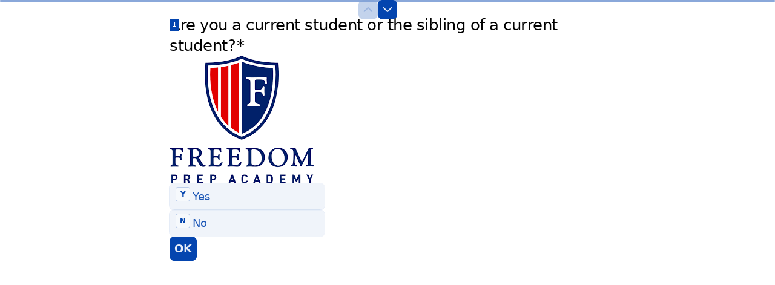

--- FILE ---
content_type: application/x-javascript
request_url: https://renderer-assets.typeform.com/b-r-yes_no.5af51db9d088e0d5738b.renderer.js
body_size: 2108
content:
/*! Build: 2026-01-19T14:36:06.425Z | Commit: e01f4121a4de5ed579f8f363a31576427cd98a1d | Branch: main | App: renderer | Environment: production */
"use strict";(()=>{(self.webpackChunk_typeform_renderer=self.webpackChunk_typeform_renderer||[]).push([[4498],{92:(Be,A,r)=>{r.r(A),r.d(A,{YesNoRenderer:()=>K,default:()=>Ce});var O={};r.r(O),r.d(O,{ar:()=>Z,ca:()=>$,ch:()=>q,cs:()=>ee,da:()=>re,de:()=>ne,di:()=>le,el:()=>se,en:()=>oe,es:()=>ae,et:()=>te,fi:()=>de,fr:()=>ce,he:()=>ye,hr:()=>ue,hu:()=>be,it:()=>ie,ja:()=>he,ko:()=>fe,lt:()=>ve,nl:()=>_e,no:()=>me,pl:()=>Ne,pt:()=>pe,ru:()=>Oe,sv:()=>Se,tr:()=>Je,uk:()=>ge,zh:()=>je});var s=r(17771),E=r(14794),M=r(57773),W=r(53468),Y=r(7856),Q=r(31064),F=r(95916),V=r(69231),R=r(85230),X=r(22143),G=r(71658),I=r(49019),b=r(89851),P=r(8428),L=r(59907),U=r(83421);const Z=JSON.parse('{"yes_no.renderer.label.no.default":"\u0644\u0627","yes_no.renderer.label.yes.default":"\u0646\u0639\u0645","yes_no.renderer.label.yes.shortcut":"Y","yes_no.renderer.label.no.shortcut":"N"}'),$=JSON.parse('{"yes_no.renderer.label.no.default":"No","yes_no.renderer.label.yes.default":"S\xED","yes_no.renderer.label.yes.shortcut":"S","yes_no.renderer.label.no.shortcut":"N"}'),q=JSON.parse('{"yes_no.renderer.label.no.default":"\u5426","yes_no.renderer.label.yes.default":"\u662F","yes_no.renderer.label.yes.shortcut":"A","yes_no.renderer.label.no.shortcut":"N"}'),ee=JSON.parse('{"yes_no.renderer.label.no.default":"Ne","yes_no.renderer.label.yes.default":"Ano","yes_no.renderer.label.yes.shortcut":"A","yes_no.renderer.label.no.shortcut":"N"}'),re=JSON.parse('{"yes_no.renderer.label.no.default":"Nej","yes_no.renderer.label.yes.default":"Ja","yes_no.renderer.label.yes.shortcut":"J","yes_no.renderer.label.no.shortcut":"N"}'),ne=JSON.parse('{"yes_no.renderer.label.no.default":"Nein","yes_no.renderer.label.yes.default":"Ja","yes_no.renderer.label.yes.shortcut":"J","yes_no.renderer.label.no.shortcut":"N"}'),le=JSON.parse('{"yes_no.renderer.label.no.default":"Nein","yes_no.renderer.label.yes.default":"Ja","yes_no.renderer.label.yes.shortcut":"J","yes_no.renderer.label.no.shortcut":"N"}'),se=JSON.parse('{"yes_no.renderer.label.no.default":"\u038C\u03C7\u03B9","yes_no.renderer.label.yes.default":"\u039D\u03B1\u03B9","yes_no.renderer.label.yes.shortcut":"\u039D","yes_no.renderer.label.no.shortcut":"O"}'),oe=JSON.parse('{"yes_no.renderer.label.no.default":"No","yes_no.renderer.label.yes.default":"Yes","yes_no.renderer.label.yes.shortcut":"Y","yes_no.renderer.label.no.shortcut":"N"}'),ae=JSON.parse('{"yes_no.renderer.label.no.default":"No","yes_no.renderer.label.yes.default":"S\xED","yes_no.renderer.label.yes.shortcut":"S","yes_no.renderer.label.no.shortcut":"N"}'),te=JSON.parse('{"yes_no.renderer.label.no.default":"Ei","yes_no.renderer.label.yes.default":"Jah","yes_no.renderer.label.yes.shortcut":"J","yes_no.renderer.label.no.shortcut":"E"}'),de=JSON.parse('{"yes_no.renderer.label.no.default":"Ei","yes_no.renderer.label.yes.default":"Kyll\xE4","yes_no.renderer.label.yes.shortcut":"K","yes_no.renderer.label.no.shortcut":"E"}'),ce=JSON.parse('{"yes_no.renderer.label.no.default":"Non","yes_no.renderer.label.yes.default":"Oui","yes_no.renderer.label.yes.shortcut":"O","yes_no.renderer.label.no.shortcut":"N"}'),ye=JSON.parse('{"yes_no.renderer.label.no.default":"\u05DC\u05D0","yes_no.renderer.label.yes.default":"\u05DB\u05DF","yes_no.renderer.label.yes.shortcut":"Y","yes_no.renderer.label.no.shortcut":"N"}'),ue=JSON.parse('{"yes_no.renderer.label.no.default":"Ne","yes_no.renderer.label.yes.default":"Da","yes_no.renderer.label.yes.shortcut":"D","yes_no.renderer.label.no.shortcut":"N"}'),be=JSON.parse('{"yes_no.renderer.label.no.default":"Nem","yes_no.renderer.label.yes.default":"Igen","yes_no.renderer.label.yes.shortcut":"I","yes_no.renderer.label.no.shortcut":"N"}'),ie=JSON.parse('{"yes_no.renderer.label.no.default":"No","yes_no.renderer.label.yes.default":"S\xEC","yes_no.renderer.label.yes.shortcut":"S","yes_no.renderer.label.no.shortcut":"N"}'),he=JSON.parse('{"yes_no.renderer.label.no.default":"\u3044\u3044\u3048","yes_no.renderer.label.yes.default":"\u306F\u3044","yes_no.renderer.label.yes.shortcut":"O","yes_no.renderer.label.no.shortcut":"X"}'),fe=JSON.parse('{"yes_no.renderer.label.no.default":"\uC544\uB2C8\uC694","yes_no.renderer.label.yes.default":"\uC608","yes_no.renderer.label.yes.shortcut":"\uC608","yes_no.renderer.label.no.shortcut":"\uC544\uB2C8\uC694"}'),ve=JSON.parse('{"yes_no.renderer.label.no.default":"Ne","yes_no.renderer.label.yes.default":"Taip","yes_no.renderer.label.yes.shortcut":"T","yes_no.renderer.label.no.shortcut":"N"}'),_e=JSON.parse('{"yes_no.renderer.label.no.default":"Nee","yes_no.renderer.label.yes.default":"Ja","yes_no.renderer.label.yes.shortcut":"J","yes_no.renderer.label.no.shortcut":"N"}'),me=JSON.parse('{"yes_no.renderer.label.no.default":"Nei","yes_no.renderer.label.yes.default":"Ja","yes_no.renderer.label.yes.shortcut":"J","yes_no.renderer.label.no.shortcut":"N"}'),Ne=JSON.parse('{"yes_no.renderer.label.no.default":"Nie","yes_no.renderer.label.yes.default":"Tak","yes_no.renderer.label.yes.shortcut":"T","yes_no.renderer.label.no.shortcut":"N"}'),pe=JSON.parse('{"yes_no.renderer.label.no.default":"N\xE3o","yes_no.renderer.label.yes.default":"Sim","yes_no.renderer.label.yes.shortcut":"S","yes_no.renderer.label.no.shortcut":"N"}'),Oe=JSON.parse('{"yes_no.renderer.label.no.default":"\u041D\u0435\u0442","yes_no.renderer.label.yes.default":"\u0414\u0430","yes_no.renderer.label.yes.shortcut":"\u0414","yes_no.renderer.label.no.shortcut":"\u041D"}'),Se=JSON.parse('{"yes_no.renderer.label.no.default":"Nej","yes_no.renderer.label.yes.default":"Ja","yes_no.renderer.label.yes.shortcut":"J","yes_no.renderer.label.no.shortcut":"N"}'),Je=JSON.parse('{"yes_no.renderer.label.no.default":"Hay\u0131r","yes_no.renderer.label.yes.default":"Evet","yes_no.renderer.label.yes.shortcut":"E","yes_no.renderer.label.no.shortcut":"H"}'),ge=JSON.parse('{"yes_no.renderer.label.no.default":"\u041D\u0456","yes_no.renderer.label.yes.default":"\u0422\u0430\u043A","yes_no.renderer.label.yes.shortcut":"\u0422","yes_no.renderer.label.no.shortcut":"\u041D"}'),je=JSON.parse('{"yes_no.renderer.label.no.default":"\u5426","yes_no.renderer.label.yes.default":"\u662F","yes_no.renderer.label.yes.shortcut":"\u662F","yes_no.renderer.label.no.shortcut":"\u5426"}');var ke=r(33529),K=S=>{var{isActive:x,onChange:J,field:c,blockIndex:d,locale:i="en",answer:o=[],onCommit:h,blockChangeTime:g,showKeyHintOnChoices:z=!0,hasBeenInteractedWith:we,value:Ae,getCustomMessage:f,isInInlineGroup:Ee,knowledgeQuizProps:e,featureFlags:j}=S,{t:v}=(0,V.c)(O,i,f),[B,D]=(0,s.useState)(0),{contentAlignment:Fe}=(0,Y.J)(),T=(0,P.wX)(L.pg,j),{ref:t}=c,y="".concat(t,"-yes"),m="".concat(t,"-no"),{result:N,correctChoice:H}=(0,s.useMemo)(()=>{if(e!=null&&e.showFeedback){if(o[0]===void 0)return{};var{result:n,correctChoice:l}=(0,ke.q)(Object.assign(Object.assign({},c),{scoring:c.scoring}),o[0]);return{result:n,correctChoice:l}}return{}},[c,o,e==null?void 0:e.showFeedback]),p=(0,s.useMemo)(()=>{var n,l=[{ref:y,label:v("label.yes.default","yes_no.renderer.label.yes.default"),keyboardShortcut:v("label.yes.shortcut","yes_no.renderer.label.yes.shortcut")},{ref:m,label:v("label.no.default","yes_no.renderer.label.no.default"),keyboardShortcut:v("label.no.shortcut","yes_no.renderer.label.no.shortcut")}];return e!=null&&e.showFeedback&&((n=c.scoring)===null||n===void 0?void 0:n.type)===b.De.booleanCorrect&&H!==void 0&&(H?(l[0].appraisal=b.V0.correct,o[0]===!1&&(l[1].appraisal=b.V0.incorrect)):(l[1].appraisal=b.V0.correct,o[0]===!0&&(l[0].appraisal=b.V0.incorrect))),l},[v,e==null?void 0:e.showFeedback,c.scoring,o]),k=o.length===0?[]:o[0]?[y]:[m];function Ie(n,l){var[_]=o,a=void 0;_===void 0?a=n===y:_===!0&&n===m?a=!1:_===!1&&n===y&&(a=!0),J(a!==void 0?[a]:[]),a!==void 0&&h&&!(e!=null&&e.useKnowledgeQuizBehaviour)&&setTimeout(()=>h(l),g),(0,E.trackAnswerChanged)({block_type:"yes_no",block_index:d!=null?d:-1,block_ref:t})}function Ke(n,l){var _=arguments.length>2&&arguments[2]!==void 0?arguments[2]:{isKeyboardShortcut:!1},[a]=o,ze=(0,U.kx)(l)&&!_.isKeyboardShortcut,u=void 0;a===void 0?u=n===y:a===!0&&n===m?u=!1:a===!1&&n===y&&(u=!0),J(u!==void 0?[u]:[]),u!==void 0&&h&&!(e!=null&&e.useKnowledgeQuizBehaviour)&&!ze&&setTimeout(()=>h(l),g),(0,E.trackAnswerChanged)({block_type:"yes_no",block_index:d!=null?d:-1,block_ref:t})}var C=T?Ke:Ie,w=(0,G.c)({isInInlineGroup:Ee,ref:t});if((0,X.W)({isActive:x,allowMultipleSelection:!1,blockChangeTime:g,formattedChoices:p,allowOtherChoice:!1,blockIndex:d,ref:t,hasBeenInteractedWith:we,onChange:J,onCommit:h,value:Ae}),(0,R.c)({isActive:x,isBlockFocused:w,answer:k,formattedChoices:p,onChangeHandler:C,disabled:e==null?void 0:e.showFeedback}),T){var xe={left:{alignItems:"flex-start"},center:{alignItems:"center"}};return s.createElement(Q.s,{flexDirection:"column",width:"100%",alignItems:xe[Fe].alignItems,gap:16},s.createElement(F.q,{isBlockFocused:w,fieldRef:t,formattedChoices:p,answer:k,onChangeHandler:C,theme:S.theme,ariaDescribedBy:"",verticalAlignment:!0,canSelectMore:!0,showKeyHintOnChoices:z,getCustomMessage:f,locale:i,enableSelectionCheckmark:!(e!=null&&e.useKnowledgeQuizBehaviour),disabled:e==null?void 0:e.showFeedback,setChoiceWidth:D,featureFlags:j}),!!(e!=null&&e.showFeedback)&&!!N&&s.createElement(I.D,{result:N,locale:i,getCustomMessage:f,minWidth:B}))}return s.createElement(M.Ay,null,s.createElement(F.q,{isBlockFocused:w,fieldRef:t,formattedChoices:p,answer:k,onChangeHandler:C,theme:S.theme,ariaDescribedBy:"",verticalAlignment:!0,canSelectMore:!0,showKeyHintOnChoices:z,getCustomMessage:f,locale:i,enableSelectionCheckmark:!(e!=null&&e.useKnowledgeQuizBehaviour),disabled:e==null?void 0:e.showFeedback,setChoiceWidth:D,featureFlags:j}),!!(e!=null&&e.showFeedback)&&!!N&&s.createElement(W.a,{marginTop:3},s.createElement(I.D,{result:N,locale:i,getCustomMessage:f,minWidth:B})))};const Ce=K}}]);})();
